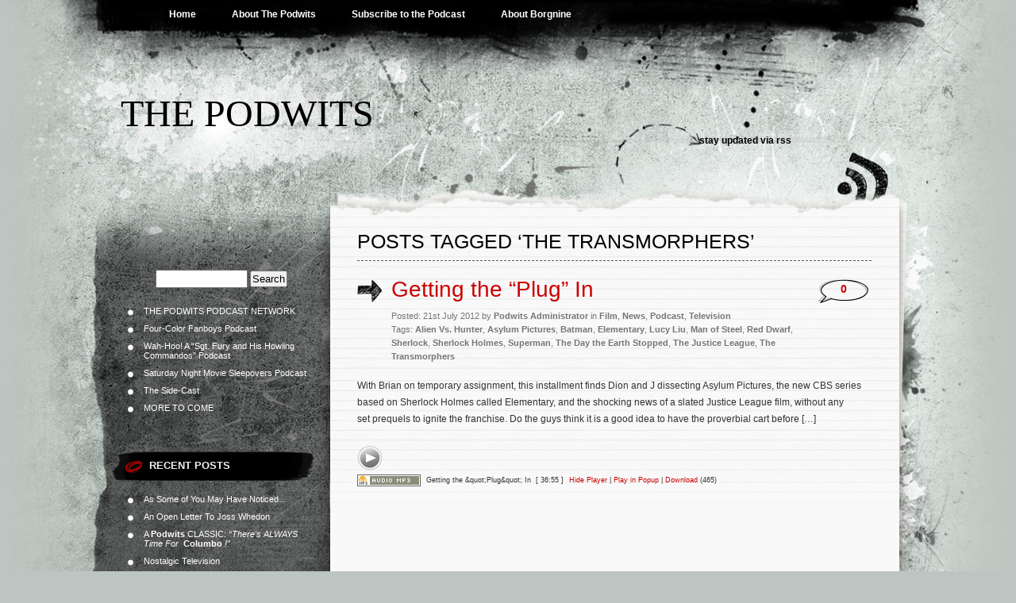

--- FILE ---
content_type: text/html; charset=UTF-8
request_url: http://www.podwits.com/tag/the-transmorphers/
body_size: 13987
content:
<!DOCTYPE html PUBLIC "-//W3C//DTD XHTML 1.0 Transitional//EN" "http://www.w3.org/TR/xhtml1/DTD/xhtml1-transitional.dtd">
<html xmlns="http://www.w3.org/1999/xhtml" lang="en-US">
<head profile="http://gmpg.org/xfn/11">
<meta http-equiv="Content-Type" content="text/html; charset=UTF-8" />

<title>The Transmorphers &laquo;  The Podwits</title>

<link rel="stylesheet" href="http://www.podwits.com/wp-content/themes/greyzed/style.css" type="text/css" media="screen" />
<link rel="alternate" type="application/rss+xml" title="The Podwits RSS Feed" href="http://www.podwits.com/feed/" />    
<link rel="alternate" type="application/atom+xml" title="The Podwits Atom Feed" href="http://www.podwits.com/feed/atom/" />
<link rel="pingback" href="http://www.podwits.com/xmlrpc.php" />
<script type="text/javascript" src="http://www.podwits.com/wp-content/themes/greyzed/includes/validation.js"></script>
<style type="text/css" media="screen"></style>


<meta name='robots' content='max-image-preview:large' />
<link rel='dns-prefetch' href='//p.jwpcdn.com' />
<link rel='dns-prefetch' href='//platform.twitter.com' />
<link rel="alternate" type="application/rss+xml" title="The Podwits &raquo; Feed" href="http://www.podwits.com/feed/" />
<link rel="alternate" type="application/rss+xml" title="The Podwits &raquo; Comments Feed" href="http://www.podwits.com/comments/feed/" />
<link rel="alternate" type="application/rss+xml" title="The Podwits &raquo; The Transmorphers Tag Feed" href="http://www.podwits.com/tag/the-transmorphers/feed/" />
<style id='wp-img-auto-sizes-contain-inline-css' type='text/css'>
img:is([sizes=auto i],[sizes^="auto," i]){contain-intrinsic-size:3000px 1500px}
/*# sourceURL=wp-img-auto-sizes-contain-inline-css */
</style>
<style id='wp-emoji-styles-inline-css' type='text/css'>

	img.wp-smiley, img.emoji {
		display: inline !important;
		border: none !important;
		box-shadow: none !important;
		height: 1em !important;
		width: 1em !important;
		margin: 0 0.07em !important;
		vertical-align: -0.1em !important;
		background: none !important;
		padding: 0 !important;
	}
/*# sourceURL=wp-emoji-styles-inline-css */
</style>
<style id='wp-block-library-inline-css' type='text/css'>
:root{--wp-block-synced-color:#7a00df;--wp-block-synced-color--rgb:122,0,223;--wp-bound-block-color:var(--wp-block-synced-color);--wp-editor-canvas-background:#ddd;--wp-admin-theme-color:#007cba;--wp-admin-theme-color--rgb:0,124,186;--wp-admin-theme-color-darker-10:#006ba1;--wp-admin-theme-color-darker-10--rgb:0,107,160.5;--wp-admin-theme-color-darker-20:#005a87;--wp-admin-theme-color-darker-20--rgb:0,90,135;--wp-admin-border-width-focus:2px}@media (min-resolution:192dpi){:root{--wp-admin-border-width-focus:1.5px}}.wp-element-button{cursor:pointer}:root .has-very-light-gray-background-color{background-color:#eee}:root .has-very-dark-gray-background-color{background-color:#313131}:root .has-very-light-gray-color{color:#eee}:root .has-very-dark-gray-color{color:#313131}:root .has-vivid-green-cyan-to-vivid-cyan-blue-gradient-background{background:linear-gradient(135deg,#00d084,#0693e3)}:root .has-purple-crush-gradient-background{background:linear-gradient(135deg,#34e2e4,#4721fb 50%,#ab1dfe)}:root .has-hazy-dawn-gradient-background{background:linear-gradient(135deg,#faaca8,#dad0ec)}:root .has-subdued-olive-gradient-background{background:linear-gradient(135deg,#fafae1,#67a671)}:root .has-atomic-cream-gradient-background{background:linear-gradient(135deg,#fdd79a,#004a59)}:root .has-nightshade-gradient-background{background:linear-gradient(135deg,#330968,#31cdcf)}:root .has-midnight-gradient-background{background:linear-gradient(135deg,#020381,#2874fc)}:root{--wp--preset--font-size--normal:16px;--wp--preset--font-size--huge:42px}.has-regular-font-size{font-size:1em}.has-larger-font-size{font-size:2.625em}.has-normal-font-size{font-size:var(--wp--preset--font-size--normal)}.has-huge-font-size{font-size:var(--wp--preset--font-size--huge)}.has-text-align-center{text-align:center}.has-text-align-left{text-align:left}.has-text-align-right{text-align:right}.has-fit-text{white-space:nowrap!important}#end-resizable-editor-section{display:none}.aligncenter{clear:both}.items-justified-left{justify-content:flex-start}.items-justified-center{justify-content:center}.items-justified-right{justify-content:flex-end}.items-justified-space-between{justify-content:space-between}.screen-reader-text{border:0;clip-path:inset(50%);height:1px;margin:-1px;overflow:hidden;padding:0;position:absolute;width:1px;word-wrap:normal!important}.screen-reader-text:focus{background-color:#ddd;clip-path:none;color:#444;display:block;font-size:1em;height:auto;left:5px;line-height:normal;padding:15px 23px 14px;text-decoration:none;top:5px;width:auto;z-index:100000}html :where(.has-border-color){border-style:solid}html :where([style*=border-top-color]){border-top-style:solid}html :where([style*=border-right-color]){border-right-style:solid}html :where([style*=border-bottom-color]){border-bottom-style:solid}html :where([style*=border-left-color]){border-left-style:solid}html :where([style*=border-width]){border-style:solid}html :where([style*=border-top-width]){border-top-style:solid}html :where([style*=border-right-width]){border-right-style:solid}html :where([style*=border-bottom-width]){border-bottom-style:solid}html :where([style*=border-left-width]){border-left-style:solid}html :where(img[class*=wp-image-]){height:auto;max-width:100%}:where(figure){margin:0 0 1em}html :where(.is-position-sticky){--wp-admin--admin-bar--position-offset:var(--wp-admin--admin-bar--height,0px)}@media screen and (max-width:600px){html :where(.is-position-sticky){--wp-admin--admin-bar--position-offset:0px}}

/*# sourceURL=wp-block-library-inline-css */
</style><style id='global-styles-inline-css' type='text/css'>
:root{--wp--preset--aspect-ratio--square: 1;--wp--preset--aspect-ratio--4-3: 4/3;--wp--preset--aspect-ratio--3-4: 3/4;--wp--preset--aspect-ratio--3-2: 3/2;--wp--preset--aspect-ratio--2-3: 2/3;--wp--preset--aspect-ratio--16-9: 16/9;--wp--preset--aspect-ratio--9-16: 9/16;--wp--preset--color--black: #000000;--wp--preset--color--cyan-bluish-gray: #abb8c3;--wp--preset--color--white: #ffffff;--wp--preset--color--pale-pink: #f78da7;--wp--preset--color--vivid-red: #cf2e2e;--wp--preset--color--luminous-vivid-orange: #ff6900;--wp--preset--color--luminous-vivid-amber: #fcb900;--wp--preset--color--light-green-cyan: #7bdcb5;--wp--preset--color--vivid-green-cyan: #00d084;--wp--preset--color--pale-cyan-blue: #8ed1fc;--wp--preset--color--vivid-cyan-blue: #0693e3;--wp--preset--color--vivid-purple: #9b51e0;--wp--preset--gradient--vivid-cyan-blue-to-vivid-purple: linear-gradient(135deg,rgb(6,147,227) 0%,rgb(155,81,224) 100%);--wp--preset--gradient--light-green-cyan-to-vivid-green-cyan: linear-gradient(135deg,rgb(122,220,180) 0%,rgb(0,208,130) 100%);--wp--preset--gradient--luminous-vivid-amber-to-luminous-vivid-orange: linear-gradient(135deg,rgb(252,185,0) 0%,rgb(255,105,0) 100%);--wp--preset--gradient--luminous-vivid-orange-to-vivid-red: linear-gradient(135deg,rgb(255,105,0) 0%,rgb(207,46,46) 100%);--wp--preset--gradient--very-light-gray-to-cyan-bluish-gray: linear-gradient(135deg,rgb(238,238,238) 0%,rgb(169,184,195) 100%);--wp--preset--gradient--cool-to-warm-spectrum: linear-gradient(135deg,rgb(74,234,220) 0%,rgb(151,120,209) 20%,rgb(207,42,186) 40%,rgb(238,44,130) 60%,rgb(251,105,98) 80%,rgb(254,248,76) 100%);--wp--preset--gradient--blush-light-purple: linear-gradient(135deg,rgb(255,206,236) 0%,rgb(152,150,240) 100%);--wp--preset--gradient--blush-bordeaux: linear-gradient(135deg,rgb(254,205,165) 0%,rgb(254,45,45) 50%,rgb(107,0,62) 100%);--wp--preset--gradient--luminous-dusk: linear-gradient(135deg,rgb(255,203,112) 0%,rgb(199,81,192) 50%,rgb(65,88,208) 100%);--wp--preset--gradient--pale-ocean: linear-gradient(135deg,rgb(255,245,203) 0%,rgb(182,227,212) 50%,rgb(51,167,181) 100%);--wp--preset--gradient--electric-grass: linear-gradient(135deg,rgb(202,248,128) 0%,rgb(113,206,126) 100%);--wp--preset--gradient--midnight: linear-gradient(135deg,rgb(2,3,129) 0%,rgb(40,116,252) 100%);--wp--preset--font-size--small: 13px;--wp--preset--font-size--medium: 20px;--wp--preset--font-size--large: 36px;--wp--preset--font-size--x-large: 42px;--wp--preset--spacing--20: 0.44rem;--wp--preset--spacing--30: 0.67rem;--wp--preset--spacing--40: 1rem;--wp--preset--spacing--50: 1.5rem;--wp--preset--spacing--60: 2.25rem;--wp--preset--spacing--70: 3.38rem;--wp--preset--spacing--80: 5.06rem;--wp--preset--shadow--natural: 6px 6px 9px rgba(0, 0, 0, 0.2);--wp--preset--shadow--deep: 12px 12px 50px rgba(0, 0, 0, 0.4);--wp--preset--shadow--sharp: 6px 6px 0px rgba(0, 0, 0, 0.2);--wp--preset--shadow--outlined: 6px 6px 0px -3px rgb(255, 255, 255), 6px 6px rgb(0, 0, 0);--wp--preset--shadow--crisp: 6px 6px 0px rgb(0, 0, 0);}:where(.is-layout-flex){gap: 0.5em;}:where(.is-layout-grid){gap: 0.5em;}body .is-layout-flex{display: flex;}.is-layout-flex{flex-wrap: wrap;align-items: center;}.is-layout-flex > :is(*, div){margin: 0;}body .is-layout-grid{display: grid;}.is-layout-grid > :is(*, div){margin: 0;}:where(.wp-block-columns.is-layout-flex){gap: 2em;}:where(.wp-block-columns.is-layout-grid){gap: 2em;}:where(.wp-block-post-template.is-layout-flex){gap: 1.25em;}:where(.wp-block-post-template.is-layout-grid){gap: 1.25em;}.has-black-color{color: var(--wp--preset--color--black) !important;}.has-cyan-bluish-gray-color{color: var(--wp--preset--color--cyan-bluish-gray) !important;}.has-white-color{color: var(--wp--preset--color--white) !important;}.has-pale-pink-color{color: var(--wp--preset--color--pale-pink) !important;}.has-vivid-red-color{color: var(--wp--preset--color--vivid-red) !important;}.has-luminous-vivid-orange-color{color: var(--wp--preset--color--luminous-vivid-orange) !important;}.has-luminous-vivid-amber-color{color: var(--wp--preset--color--luminous-vivid-amber) !important;}.has-light-green-cyan-color{color: var(--wp--preset--color--light-green-cyan) !important;}.has-vivid-green-cyan-color{color: var(--wp--preset--color--vivid-green-cyan) !important;}.has-pale-cyan-blue-color{color: var(--wp--preset--color--pale-cyan-blue) !important;}.has-vivid-cyan-blue-color{color: var(--wp--preset--color--vivid-cyan-blue) !important;}.has-vivid-purple-color{color: var(--wp--preset--color--vivid-purple) !important;}.has-black-background-color{background-color: var(--wp--preset--color--black) !important;}.has-cyan-bluish-gray-background-color{background-color: var(--wp--preset--color--cyan-bluish-gray) !important;}.has-white-background-color{background-color: var(--wp--preset--color--white) !important;}.has-pale-pink-background-color{background-color: var(--wp--preset--color--pale-pink) !important;}.has-vivid-red-background-color{background-color: var(--wp--preset--color--vivid-red) !important;}.has-luminous-vivid-orange-background-color{background-color: var(--wp--preset--color--luminous-vivid-orange) !important;}.has-luminous-vivid-amber-background-color{background-color: var(--wp--preset--color--luminous-vivid-amber) !important;}.has-light-green-cyan-background-color{background-color: var(--wp--preset--color--light-green-cyan) !important;}.has-vivid-green-cyan-background-color{background-color: var(--wp--preset--color--vivid-green-cyan) !important;}.has-pale-cyan-blue-background-color{background-color: var(--wp--preset--color--pale-cyan-blue) !important;}.has-vivid-cyan-blue-background-color{background-color: var(--wp--preset--color--vivid-cyan-blue) !important;}.has-vivid-purple-background-color{background-color: var(--wp--preset--color--vivid-purple) !important;}.has-black-border-color{border-color: var(--wp--preset--color--black) !important;}.has-cyan-bluish-gray-border-color{border-color: var(--wp--preset--color--cyan-bluish-gray) !important;}.has-white-border-color{border-color: var(--wp--preset--color--white) !important;}.has-pale-pink-border-color{border-color: var(--wp--preset--color--pale-pink) !important;}.has-vivid-red-border-color{border-color: var(--wp--preset--color--vivid-red) !important;}.has-luminous-vivid-orange-border-color{border-color: var(--wp--preset--color--luminous-vivid-orange) !important;}.has-luminous-vivid-amber-border-color{border-color: var(--wp--preset--color--luminous-vivid-amber) !important;}.has-light-green-cyan-border-color{border-color: var(--wp--preset--color--light-green-cyan) !important;}.has-vivid-green-cyan-border-color{border-color: var(--wp--preset--color--vivid-green-cyan) !important;}.has-pale-cyan-blue-border-color{border-color: var(--wp--preset--color--pale-cyan-blue) !important;}.has-vivid-cyan-blue-border-color{border-color: var(--wp--preset--color--vivid-cyan-blue) !important;}.has-vivid-purple-border-color{border-color: var(--wp--preset--color--vivid-purple) !important;}.has-vivid-cyan-blue-to-vivid-purple-gradient-background{background: var(--wp--preset--gradient--vivid-cyan-blue-to-vivid-purple) !important;}.has-light-green-cyan-to-vivid-green-cyan-gradient-background{background: var(--wp--preset--gradient--light-green-cyan-to-vivid-green-cyan) !important;}.has-luminous-vivid-amber-to-luminous-vivid-orange-gradient-background{background: var(--wp--preset--gradient--luminous-vivid-amber-to-luminous-vivid-orange) !important;}.has-luminous-vivid-orange-to-vivid-red-gradient-background{background: var(--wp--preset--gradient--luminous-vivid-orange-to-vivid-red) !important;}.has-very-light-gray-to-cyan-bluish-gray-gradient-background{background: var(--wp--preset--gradient--very-light-gray-to-cyan-bluish-gray) !important;}.has-cool-to-warm-spectrum-gradient-background{background: var(--wp--preset--gradient--cool-to-warm-spectrum) !important;}.has-blush-light-purple-gradient-background{background: var(--wp--preset--gradient--blush-light-purple) !important;}.has-blush-bordeaux-gradient-background{background: var(--wp--preset--gradient--blush-bordeaux) !important;}.has-luminous-dusk-gradient-background{background: var(--wp--preset--gradient--luminous-dusk) !important;}.has-pale-ocean-gradient-background{background: var(--wp--preset--gradient--pale-ocean) !important;}.has-electric-grass-gradient-background{background: var(--wp--preset--gradient--electric-grass) !important;}.has-midnight-gradient-background{background: var(--wp--preset--gradient--midnight) !important;}.has-small-font-size{font-size: var(--wp--preset--font-size--small) !important;}.has-medium-font-size{font-size: var(--wp--preset--font-size--medium) !important;}.has-large-font-size{font-size: var(--wp--preset--font-size--large) !important;}.has-x-large-font-size{font-size: var(--wp--preset--font-size--x-large) !important;}
/*# sourceURL=global-styles-inline-css */
</style>

<style id='classic-theme-styles-inline-css' type='text/css'>
/*! This file is auto-generated */
.wp-block-button__link{color:#fff;background-color:#32373c;border-radius:9999px;box-shadow:none;text-decoration:none;padding:calc(.667em + 2px) calc(1.333em + 2px);font-size:1.125em}.wp-block-file__button{background:#32373c;color:#fff;text-decoration:none}
/*# sourceURL=/wp-includes/css/classic-themes.min.css */
</style>
<link rel='stylesheet' id='mediaelementjs-styles-css' href='http://www.podwits.com/wp-content/plugins/media-element-html5-video-and-audio-player/mediaelement/v4/mediaelementplayer.min.css?ver=6.9' type='text/css' media='all' />
<link rel='stylesheet' id='mediaelementjs-styles-legacy-css' href='http://www.podwits.com/wp-content/plugins/media-element-html5-video-and-audio-player/mediaelement/v4/mediaelementplayer-legacy.min.css?ver=6.9' type='text/css' media='all' />
<link rel='stylesheet' id='podpress_frontend_styles-css' href='http://www.podwits.com/wp-content/plugins/podpress/style/podpress.css?ver=6.9' type='text/css' media='all' />
<script type="text/javascript" src="https://apis.google.com/js/plusone.js"></script><script type="text/javascript">
//<![CDATA[
var podpressL10 = {
	openblogagain : 'back to:',
	theblog : 'the blog',
	close : 'close',
	playbutton : 'Play &gt;'
}
//]]>
</script>
<script type="text/javascript" src="http://www.podwits.com/wp-content/plugins/podpress/players/1pixelout/1pixelout_audio-player.js"></script>
<script type="text/javascript">//<![CDATA[
	var podPressPlayerFile = "1pixelout_player.swf";
	var podPressPopupPlayerOpt = new Object();
	podPressPopupPlayerOpt["bg"] = "E5E5E5";
	podPressPopupPlayerOpt["text"] = "333333";
	podPressPopupPlayerOpt["leftbg"] = "CCCCCC";
	podPressPopupPlayerOpt["lefticon"] = "333333";
	podPressPopupPlayerOpt["volslider"] = "666666";
	podPressPopupPlayerOpt["voltrack"] = "FFFFFF";
	podPressPopupPlayerOpt["rightbg"] = "B4B4B4";
	podPressPopupPlayerOpt["rightbghover"] = "999999";
	podPressPopupPlayerOpt["righticon"] = "333333";
	podPressPopupPlayerOpt["righticonhover"] = "FFFFFF";
	podPressPopupPlayerOpt["loader"] = "009900";
	podPressPopupPlayerOpt["track"] = "FFFFFF";
	podPressPopupPlayerOpt["border"] = "CCCCCC";
	podPressPopupPlayerOpt["tracker"] = "DDDDDD";
	podPressPopupPlayerOpt["skip"] = "666666";
	podPressPopupPlayerOpt["slider"] = "666666";
	podPressPopupPlayerOpt["initialvolume"] = "70";
	podPressPopupPlayerOpt["buffer"] = "5";
	podPressPopupPlayerOpt["checkpolicy"] = "no";
	podPressPopupPlayerOpt["animation"] = "yes";
	podPressPopupPlayerOpt["remaining"] = "no";
	podpressAudioPlayer.setup("http://www.podwits.com/wp-content/plugins/podpress/players/1pixelout/" + podPressPlayerFile, {bg:"E5E5E5", text:"333333", leftbg:"CCCCCC", lefticon:"333333", volslider:"666666", voltrack:"FFFFFF", rightbg:"B4B4B4", rightbghover:"999999", righticon:"333333", righticonhover:"FFFFFF", loader:"009900", track:"FFFFFF", border:"CCCCCC", tracker:"DDDDDD", skip:"666666", slider:"666666", initialvolume:"70", buffer:"5", checkpolicy:"no", animation:"yes", remaining:"no",  pagebg:"FFFFFF", transparentpagebg:"yes", encode: "no"} );
//]]></script>
<script type="text/javascript">//<![CDATA[
var podPressBlogURL = "http://www.podwits.com/";
var podPressBackendURL = "http://www.podwits.com/wp-content/plugins/podpress/";
var podPressDefaultPreviewImage = "http://www.podwits.com/wp-content/plugins/podpress/images/vpreview_center.png";
var podPressMP3PlayerWrapper = false;
var podPress_cortado_signed = false;
var podPressOverwriteTitleandArtist = false;
var podPressHTML5 = true;
var podPressHTML5sec = "48bc725ba9";
var podPressHTML5_showplayersdirectly = false;
var podPressText_PlayNow = "Play Now";
var podPressText_HidePlayer = "Hide Player";
//]]></script>
<script type="text/javascript" src="http://p.jwpcdn.com/6/8/jwplayer.js?ver=6.9" id="jwplayer-js"></script>
<script type="text/javascript" src="http://platform.twitter.com/anywhere.js?id=D8pR3MIUcUh3Y3jebFqesA&amp;v=1" id="twitter-anywhere-js"></script>
<script type="text/javascript" src="http://www.podwits.com/wp-content/plugins/media-element-html5-video-and-audio-player/mediaelement/v4/mediaelement-and-player.min.js?ver=4.2.8" id="mediaelementjs-scripts-js"></script>
<script type="text/javascript" src="http://www.podwits.com/wp-content/plugins/podpress/js/podpress.js?ver=6.9" id="podpress_frontend_script-js"></script>
<script type="text/javascript" src="http://www.podwits.com/wp-includes/js/jquery/jquery.min.js?ver=3.7.1" id="jquery-core-js"></script>
<script type="text/javascript" src="http://www.podwits.com/wp-includes/js/jquery/jquery-migrate.min.js?ver=3.4.1" id="jquery-migrate-js"></script>
<link rel="https://api.w.org/" href="http://www.podwits.com/wp-json/" /><link rel="alternate" title="JSON" type="application/json" href="http://www.podwits.com/wp-json/wp/v2/tags/1021" /><link rel="EditURI" type="application/rsd+xml" title="RSD" href="http://www.podwits.com/xmlrpc.php?rsd" />
<meta name="generator" content="WordPress 6.9" />
<script type="text/javascript">jwplayer.defaults = { "ph": 2 };</script>
            <script type="text/javascript">
            if (typeof(jwp6AddLoadEvent) == 'undefined') {
                function jwp6AddLoadEvent(func) {
                    var oldonload = window.onload;
                    if (typeof window.onload != 'function') {
                        window.onload = func;
                    } else {
                        window.onload = function() {
                            if (oldonload) {
                                oldonload();
                            }
                            func();
                        }
                    }
                }
            }
            </script>

            

<!-- Jetpack Open Graph Tags -->
<meta property="og:type" content="website" />
<meta property="og:title" content="The Transmorphers &#8211; The Podwits" />
<meta property="og:url" content="http://www.podwits.com/tag/the-transmorphers/" />
<meta property="og:site_name" content="The Podwits" />
<meta property="og:image" content="https://s0.wp.com/i/blank.jpg" />
<meta property="og:image:width" content="200" />
<meta property="og:image:height" content="200" />
<meta property="og:image:alt" content="" />
<meta property="og:locale" content="en_US" />
<meta name="twitter:site" content="@podwits" />

<!-- End Jetpack Open Graph Tags -->
</head>
<body class="archive tag tag-the-transmorphers tag-1021 wp-theme-greyzed">
<div id="page">
	<div id="nav">
    	<ul>
			<li><a  href="http://www.podwits.com/">Home</a></li>
  		</ul>
  		
  		<ul>
		<li class="page_item page-item-2"><a href="http://www.podwits.com/about-us/">About The Podwits</a></li>
<li class="page_item page-item-562"><a href="http://www.podwits.com/subscribe-to-the-podcast-2/">Subscribe to the Podcast</a></li>
<li class="page_item page-item-789"><a href="http://www.podwits.com/about-borgnine/">About Borgnine</a></li>
  		</ul>
	</div>

<div id="header" role="banner">
		<h1><a href="http://www.podwits.com/">The Podwits</a></h1>
		<div class="description"></div>
	<div class="rss">stay updated via <a href="http://www.podwits.com/feed/rss/" title="RSS">rss</a> </div>
</div>
<hr />

<div id="container">	
	<div id="sidebar" role="complementary">
		
		<!-- begin widgetized sidebar 1 -->	
		<ul>
			<li id="search-4" class="widget widget_search"><form role="search" method="get" id="searchform" class="searchform" action="http://www.podwits.com/">
				<div>
					<label class="screen-reader-text" for="s">Search for:</label>
					<input type="text" value="" name="s" id="s" />
					<input type="submit" id="searchsubmit" value="Search" />
				</div>
			</form></li><li id="nav_menu-4" class="widget widget_nav_menu"><div class="menu-the-podwits-podcast-network-container"><ul id="menu-the-podwits-podcast-network" class="menu"><li id="menu-item-6257" class="menu-item menu-item-type-custom menu-item-object-custom menu-item-home menu-item-6257"><a href="http://www.podwits.com">THE PODWITS PODCAST NETWORK</a></li>
<li id="menu-item-6255" class="menu-item menu-item-type-custom menu-item-object-custom menu-item-6255"><a href="http://fourcolor.podwits.com">Four-Color Fanboys Podcast</a></li>
<li id="menu-item-6278" class="menu-item menu-item-type-custom menu-item-object-custom menu-item-6278"><a href="http://furycast.podwits.com/">Wah-Hoo! A &#8220;Sgt. Fury and His Howling Commandos&#8221; Podcast</a></li>
<li id="menu-item-6279" class="menu-item menu-item-type-custom menu-item-object-custom menu-item-6279"><a href="http://saturdaysleepovers.podwits.com/">Saturday Night Movie Sleepovers Podcast</a></li>
<li id="menu-item-6251" class="menu-item menu-item-type-custom menu-item-object-custom menu-item-6251"><a href="http://www.podwits.com/category/podcast/side-casts/">The Side-Cast</a></li>
<li id="menu-item-6256" class="menu-item menu-item-type-custom menu-item-object-custom menu-item-home menu-item-6256"><a href="http://www.podwits.com">MORE TO COME</a></li>
</ul></div></li><li id="facebooklikebox-5" class="widget widget_FacebookLikeBox"><script src="http://connect.facebook.net/en_US/all.js#xfbml=1"></script><fb:like layout="standard" show_faces="yes" width="225" action="like" font="arial" colorscheme="light"></fb:like></li>
		<li id="recent-posts-3" class="widget widget_recent_entries">
		<h2 class="widgettitle">Recent Posts</h2>
		<ul>
											<li>
					<a href="http://www.podwits.com/2015/07/01/as-some-of-you-may-have-noticed/">As Some of You May Have Noticed&#8230;</a>
									</li>
											<li>
					<a href="http://www.podwits.com/2015/05/09/an-open-letter-to-joss-whedon/">An Open Letter To Joss Whedon</a>
									</li>
											<li>
					<a href="http://www.podwits.com/2015/05/02/a-podwit-classic-theres-always-time-for-columbo/">A <b>Podwits</b> CLASSIC: <i>&#8220;There&#8217;s ALWAYS Time For&nbsp;</i> <b>Columbo</b><i>&nbsp;!&#8221;</i></a>
									</li>
											<li>
					<a href="http://www.podwits.com/2015/04/25/nostalgic-television/">Nostalgic Television</a>
									</li>
											<li>
					<a href="http://www.podwits.com/2015/04/18/whats-with-these-podwits/">What&#8217;s With These Podwits?</a>
									</li>
					</ul>

		</li><li id="linkcat-2" class="widget widget_links"><h2 class="widgettitle">Blogroll</h2>
	<ul class='xoxo blogroll'>
<li><a href="http://www.aintitcool.com">Ain&#039;t It Cool News</a></li>
<li><a href="http://www.geekologie.com">Geekologie</a></li>
<li><a href="https://archive.org/index.php">Internet Archive Digital Library</a></li>
<li><a href="http://www.io9.com">io9</a></li>
<li><a href="http://mutantenemy.blogspot.com">Jossolalia</a></li>
<li><a href="http://www.kumakreations.com" title="Home of THE Multimedia Savant, Naquan Baity" target="_blank">Kuma Kreations Entertainment</a></li>
<li><a href="http://myworld.phoenixash.com">My World with J. Marcus</a></li>
<li><a href="http://www.paulpix.net" target="_blank">PaulPix.net</a></li>
<li><a href="http://www.phoenixash.com">PhoenixAsh Productions</a></li>
<li><a href="http://www.smodcast.com">Smodcast Internet Radio</a></li>
<li><a href="http://www.watchingthedoctor.com/">The 26(00)-Year Diary</a></li>
<li><a href="http://www.nerdist.com">The Nerdist</a></li>

	</ul>
</li>
<li id="categories-3" class="widget widget_categories"><h2 class="widgettitle">Categories</h2>
			<ul>
					<li class="cat-item cat-item-1003"><a href="http://www.podwits.com/category/a-case-of-the-munchies/">A Case of the Munchies</a>
</li>
	<li class="cat-item cat-item-105"><a href="http://www.podwits.com/category/anime/">Anime</a>
</li>
	<li class="cat-item cat-item-428"><a href="http://www.podwits.com/category/art/">Art</a>
</li>
	<li class="cat-item cat-item-448"><a href="http://www.podwits.com/category/audio-review/">Audio Review</a>
</li>
	<li class="cat-item cat-item-1748"><a href="http://www.podwits.com/category/beer/">Beer</a>
</li>
	<li class="cat-item cat-item-2196"><a href="http://www.podwits.com/category/podcast/best-of/">Best of</a>
</li>
	<li class="cat-item cat-item-204"><a href="http://www.podwits.com/category/books/">Books</a>
</li>
	<li class="cat-item cat-item-936"><a href="http://www.podwits.com/category/cartoons/">Cartoons</a>
</li>
	<li class="cat-item cat-item-120"><a href="http://www.podwits.com/category/celebrities/">Celebrities</a>
</li>
	<li class="cat-item cat-item-293"><a href="http://www.podwits.com/category/christmas/">Christmas</a>
</li>
	<li class="cat-item cat-item-138"><a href="http://www.podwits.com/category/comic-books/">Comic Books</a>
</li>
	<li class="cat-item cat-item-295"><a href="http://www.podwits.com/category/cyber-mailbag/">Cyber Mailbag</a>
</li>
	<li class="cat-item cat-item-119"><a href="http://www.podwits.com/category/doctor-who/">Doctor Who</a>
</li>
	<li class="cat-item cat-item-437"><a href="http://www.podwits.com/category/electronics/">Electronics</a>
</li>
	<li class="cat-item cat-item-283"><a href="http://www.podwits.com/category/ernest-borgnine/">Ernest Borgnine</a>
</li>
	<li class="cat-item cat-item-1035"><a href="http://www.podwits.com/category/escape-velocity/">Escape Velocity</a>
</li>
	<li class="cat-item cat-item-66"><a href="http://www.podwits.com/category/film/">Film</a>
</li>
	<li class="cat-item cat-item-3"><a href="http://www.podwits.com/category/film-review/">Film Review</a>
</li>
	<li class="cat-item cat-item-121"><a href="http://www.podwits.com/category/food/">Food</a>
</li>
	<li class="cat-item cat-item-491"><a href="http://www.podwits.com/category/game-review/">Game Review</a>
</li>
	<li class="cat-item cat-item-490"><a href="http://www.podwits.com/category/games/">Games</a>
</li>
	<li class="cat-item cat-item-104"><a href="http://www.podwits.com/category/history/">History</a>
</li>
	<li class="cat-item cat-item-50"><a href="http://www.podwits.com/category/housekeeping/">Housekeeping</a>
</li>
	<li class="cat-item cat-item-161"><a href="http://www.podwits.com/category/literature/">Literature</a>
</li>
	<li class="cat-item cat-item-151"><a href="http://www.podwits.com/category/music-2/">Music</a>
</li>
	<li class="cat-item cat-item-14"><a href="http://www.podwits.com/category/music-review/">Music Review</a>
</li>
	<li class="cat-item cat-item-57"><a href="http://www.podwits.com/category/news/">News</a>
</li>
	<li class="cat-item cat-item-1567"><a href="http://www.podwits.com/category/notes-chords/">Notes &amp; Chords</a>
</li>
	<li class="cat-item cat-item-162"><a href="http://www.podwits.com/category/obituaries/">Obituaries</a>
</li>
	<li class="cat-item cat-item-3797"><a href="http://www.podwits.com/category/open-letter/">Open Letter</a>
</li>
	<li class="cat-item cat-item-118"><a href="http://www.podwits.com/category/podcast/">Podcast</a>
</li>
	<li class="cat-item cat-item-420"><a href="http://www.podwits.com/category/podwit-profile/">Podwit Profile</a>
</li>
	<li class="cat-item cat-item-591"><a href="http://www.podwits.com/category/podwits-exclusive/">Podwits Exclusive</a>
</li>
	<li class="cat-item cat-item-1224"><a href="http://www.podwits.com/category/recap/">Recap</a>
</li>
	<li class="cat-item cat-item-160"><a href="http://www.podwits.com/category/science-fiction/">Science Fiction</a>
</li>
	<li class="cat-item cat-item-122"><a href="http://www.podwits.com/category/sex/">Sex</a>
</li>
	<li class="cat-item cat-item-1868"><a href="http://www.podwits.com/category/podcast/side-casts/">Side-Casts</a>
</li>
	<li class="cat-item cat-item-51"><a href="http://www.podwits.com/category/software-review/">Software Review</a>
</li>
	<li class="cat-item cat-item-201"><a href="http://www.podwits.com/category/technology/">Technology</a>
</li>
	<li class="cat-item cat-item-73"><a href="http://www.podwits.com/category/television/">Television</a>
</li>
	<li class="cat-item cat-item-971"><a href="http://www.podwits.com/category/the-comic-spinner/">The Comic Spinner</a>
</li>
	<li class="cat-item cat-item-235"><a href="http://www.podwits.com/category/the-muppets/">The Muppets</a>
</li>
	<li class="cat-item cat-item-165"><a href="http://www.podwits.com/category/toy-review/">Toy Review</a>
</li>
	<li class="cat-item cat-item-155"><a href="http://www.podwits.com/category/toys/">Toys</a>
</li>
	<li class="cat-item cat-item-1"><a href="http://www.podwits.com/category/uncategorized/">Uncategorized</a>
</li>
	<li class="cat-item cat-item-187"><a href="http://www.podwits.com/category/up-on-the-soap-box/">Up on The Soap Box</a>
</li>
	<li class="cat-item cat-item-3742"><a href="http://www.podwits.com/category/video/">Video</a>
</li>
	<li class="cat-item cat-item-1755"><a href="http://www.podwits.com/category/doctor-who/watching-the-doctor/">Watching the Doctor</a>
</li>
			</ul>

			</li><li id="archives-3" class="widget widget_archive"><h2 class="widgettitle">Archives</h2>
			<ul>
					<li><a href='http://www.podwits.com/2015/07/'>July 2015</a></li>
	<li><a href='http://www.podwits.com/2015/05/'>May 2015</a></li>
	<li><a href='http://www.podwits.com/2015/04/'>April 2015</a></li>
	<li><a href='http://www.podwits.com/2015/03/'>March 2015</a></li>
	<li><a href='http://www.podwits.com/2015/02/'>February 2015</a></li>
	<li><a href='http://www.podwits.com/2015/01/'>January 2015</a></li>
	<li><a href='http://www.podwits.com/2014/12/'>December 2014</a></li>
	<li><a href='http://www.podwits.com/2014/11/'>November 2014</a></li>
	<li><a href='http://www.podwits.com/2014/10/'>October 2014</a></li>
	<li><a href='http://www.podwits.com/2014/09/'>September 2014</a></li>
	<li><a href='http://www.podwits.com/2014/08/'>August 2014</a></li>
	<li><a href='http://www.podwits.com/2014/07/'>July 2014</a></li>
	<li><a href='http://www.podwits.com/2014/06/'>June 2014</a></li>
	<li><a href='http://www.podwits.com/2014/05/'>May 2014</a></li>
	<li><a href='http://www.podwits.com/2014/04/'>April 2014</a></li>
	<li><a href='http://www.podwits.com/2014/03/'>March 2014</a></li>
	<li><a href='http://www.podwits.com/2014/02/'>February 2014</a></li>
	<li><a href='http://www.podwits.com/2014/01/'>January 2014</a></li>
	<li><a href='http://www.podwits.com/2013/12/'>December 2013</a></li>
	<li><a href='http://www.podwits.com/2013/11/'>November 2013</a></li>
	<li><a href='http://www.podwits.com/2013/10/'>October 2013</a></li>
	<li><a href='http://www.podwits.com/2013/09/'>September 2013</a></li>
	<li><a href='http://www.podwits.com/2013/08/'>August 2013</a></li>
	<li><a href='http://www.podwits.com/2013/07/'>July 2013</a></li>
	<li><a href='http://www.podwits.com/2013/06/'>June 2013</a></li>
	<li><a href='http://www.podwits.com/2013/05/'>May 2013</a></li>
	<li><a href='http://www.podwits.com/2013/04/'>April 2013</a></li>
	<li><a href='http://www.podwits.com/2013/03/'>March 2013</a></li>
	<li><a href='http://www.podwits.com/2013/02/'>February 2013</a></li>
	<li><a href='http://www.podwits.com/2013/01/'>January 2013</a></li>
	<li><a href='http://www.podwits.com/2012/12/'>December 2012</a></li>
	<li><a href='http://www.podwits.com/2012/11/'>November 2012</a></li>
	<li><a href='http://www.podwits.com/2012/10/'>October 2012</a></li>
	<li><a href='http://www.podwits.com/2012/09/'>September 2012</a></li>
	<li><a href='http://www.podwits.com/2012/08/'>August 2012</a></li>
	<li><a href='http://www.podwits.com/2012/07/'>July 2012</a></li>
	<li><a href='http://www.podwits.com/2012/06/'>June 2012</a></li>
	<li><a href='http://www.podwits.com/2012/05/'>May 2012</a></li>
	<li><a href='http://www.podwits.com/2012/04/'>April 2012</a></li>
	<li><a href='http://www.podwits.com/2012/03/'>March 2012</a></li>
	<li><a href='http://www.podwits.com/2012/02/'>February 2012</a></li>
	<li><a href='http://www.podwits.com/2012/01/'>January 2012</a></li>
	<li><a href='http://www.podwits.com/2011/12/'>December 2011</a></li>
	<li><a href='http://www.podwits.com/2011/11/'>November 2011</a></li>
	<li><a href='http://www.podwits.com/2011/10/'>October 2011</a></li>
			</ul>

			</li><li id="tag_cloud-3" class="widget widget_tag_cloud"><h2 class="widgettitle">Tags</h2><div class="tagcloud"><a href="http://www.podwits.com/tag/adam-west/" class="tag-cloud-link tag-link-722 tag-link-position-1" style="font-size: 9.2727272727273pt;" aria-label="Adam West (12 items)">Adam West</a>
<a href="http://www.podwits.com/tag/arnold-schwarzenegger/" class="tag-cloud-link tag-link-177 tag-link-position-2" style="font-size: 8.7272727272727pt;" aria-label="Arnold Schwarzenegger (11 items)">Arnold Schwarzenegger</a>
<a href="http://www.podwits.com/tag/batman/" class="tag-cloud-link tag-link-78 tag-link-position-3" style="font-size: 18.727272727273pt;" aria-label="Batman (42 items)">Batman</a>
<a href="http://www.podwits.com/tag/captain-america/" class="tag-cloud-link tag-link-142 tag-link-position-4" style="font-size: 8.7272727272727pt;" aria-label="Captain America (11 items)">Captain America</a>
<a href="http://www.podwits.com/tag/christmas/" class="tag-cloud-link tag-link-3823 tag-link-position-5" style="font-size: 8.7272727272727pt;" aria-label="Christmas (11 items)">Christmas</a>
<a href="http://www.podwits.com/tag/christopher-nolan/" class="tag-cloud-link tag-link-717 tag-link-position-6" style="font-size: 8.7272727272727pt;" aria-label="Christopher Nolan (11 items)">Christopher Nolan</a>
<a href="http://www.podwits.com/tag/dawn-of-the-dead/" class="tag-cloud-link tag-link-1709 tag-link-position-7" style="font-size: 8.7272727272727pt;" aria-label="Dawn of the Dead (11 items)">Dawn of the Dead</a>
<a href="http://www.podwits.com/tag/dc-comics/" class="tag-cloud-link tag-link-60 tag-link-position-8" style="font-size: 16pt;" aria-label="DC Comics (29 items)">DC Comics</a>
<a href="http://www.podwits.com/tag/disney/" class="tag-cloud-link tag-link-111 tag-link-position-9" style="font-size: 11.454545454545pt;" aria-label="Disney (16 items)">Disney</a>
<a href="http://www.podwits.com/tag/doctor-who/" class="tag-cloud-link tag-link-3812 tag-link-position-10" style="font-size: 18.181818181818pt;" aria-label="Doctor Who (39 items)">Doctor Who</a>
<a href="http://www.podwits.com/tag/ernest-borgnine/" class="tag-cloud-link tag-link-3822 tag-link-position-11" style="font-size: 20.363636363636pt;" aria-label="Ernest Borgnine (51 items)">Ernest Borgnine</a>
<a href="http://www.podwits.com/tag/film/" class="tag-cloud-link tag-link-3807 tag-link-position-12" style="font-size: 8.7272727272727pt;" aria-label="Film (11 items)">Film</a>
<a href="http://www.podwits.com/tag/g-i-joe/" class="tag-cloud-link tag-link-284 tag-link-position-13" style="font-size: 10pt;" aria-label="G.I.Joe (13 items)">G.I.Joe</a>
<a href="http://www.podwits.com/tag/george-lucas/" class="tag-cloud-link tag-link-266 tag-link-position-14" style="font-size: 10.545454545455pt;" aria-label="George Lucas (14 items)">George Lucas</a>
<a href="http://www.podwits.com/tag/indiana-jones/" class="tag-cloud-link tag-link-340 tag-link-position-15" style="font-size: 8pt;" aria-label="Indiana Jones (10 items)">Indiana Jones</a>
<a href="http://www.podwits.com/tag/iron-man/" class="tag-cloud-link tag-link-144 tag-link-position-16" style="font-size: 10pt;" aria-label="Iron Man (13 items)">Iron Man</a>
<a href="http://www.podwits.com/tag/james-bond/" class="tag-cloud-link tag-link-62 tag-link-position-17" style="font-size: 13.090909090909pt;" aria-label="James Bond (20 items)">James Bond</a>
<a href="http://www.podwits.com/tag/john-carpenter/" class="tag-cloud-link tag-link-262 tag-link-position-18" style="font-size: 10.545454545455pt;" aria-label="John Carpenter (14 items)">John Carpenter</a>
<a href="http://www.podwits.com/tag/joss-whedon/" class="tag-cloud-link tag-link-139 tag-link-position-19" style="font-size: 13.454545454545pt;" aria-label="Joss Whedon (21 items)">Joss Whedon</a>
<a href="http://www.podwits.com/tag/leonard-nimoy/" class="tag-cloud-link tag-link-405 tag-link-position-20" style="font-size: 10pt;" aria-label="Leonard Nimoy (13 items)">Leonard Nimoy</a>
<a href="http://www.podwits.com/tag/marvel/" class="tag-cloud-link tag-link-147 tag-link-position-21" style="font-size: 8.7272727272727pt;" aria-label="Marvel (11 items)">Marvel</a>
<a href="http://www.podwits.com/tag/marvel-comics/" class="tag-cloud-link tag-link-61 tag-link-position-22" style="font-size: 15.636363636364pt;" aria-label="Marvel Comics (28 items)">Marvel Comics</a>
<a href="http://www.podwits.com/tag/matt-smith/" class="tag-cloud-link tag-link-422 tag-link-position-23" style="font-size: 9.2727272727273pt;" aria-label="Matt Smith (12 items)">Matt Smith</a>
<a href="http://www.podwits.com/tag/michael-keaton/" class="tag-cloud-link tag-link-383 tag-link-position-24" style="font-size: 8pt;" aria-label="Michael Keaton (10 items)">Michael Keaton</a>
<a href="http://www.podwits.com/tag/netflix/" class="tag-cloud-link tag-link-8 tag-link-position-25" style="font-size: 10pt;" aria-label="Netflix (13 items)">Netflix</a>
<a href="http://www.podwits.com/tag/randy-jurgensen/" class="tag-cloud-link tag-link-515 tag-link-position-26" style="font-size: 10pt;" aria-label="Randy Jurgensen (13 items)">Randy Jurgensen</a>
<a href="http://www.podwits.com/tag/robocop/" class="tag-cloud-link tag-link-338 tag-link-position-27" style="font-size: 8.7272727272727pt;" aria-label="Robocop (11 items)">Robocop</a>
<a href="http://www.podwits.com/tag/sherlock-holmes/" class="tag-cloud-link tag-link-457 tag-link-position-28" style="font-size: 8.7272727272727pt;" aria-label="Sherlock Holmes (11 items)">Sherlock Holmes</a>
<a href="http://www.podwits.com/tag/side-cast/" class="tag-cloud-link tag-link-3700 tag-link-position-29" style="font-size: 14.181818181818pt;" aria-label="Side-Cast (23 items)">Side-Cast</a>
<a href="http://www.podwits.com/tag/sidecast/" class="tag-cloud-link tag-link-2930 tag-link-position-30" style="font-size: 14.545454545455pt;" aria-label="Sidecast (24 items)">Sidecast</a>
<a href="http://www.podwits.com/tag/spider-man/" class="tag-cloud-link tag-link-146 tag-link-position-31" style="font-size: 15.090909090909pt;" aria-label="Spider-Man (26 items)">Spider-Man</a>
<a href="http://www.podwits.com/tag/star-trek/" class="tag-cloud-link tag-link-6 tag-link-position-32" style="font-size: 21.272727272727pt;" aria-label="Star Trek (58 items)">Star Trek</a>
<a href="http://www.podwits.com/tag/star-wars/" class="tag-cloud-link tag-link-123 tag-link-position-33" style="font-size: 16.545454545455pt;" aria-label="Star Wars (31 items)">Star Wars</a>
<a href="http://www.podwits.com/tag/steven-moffat/" class="tag-cloud-link tag-link-421 tag-link-position-34" style="font-size: 8.7272727272727pt;" aria-label="Steven Moffat (11 items)">Steven Moffat</a>
<a href="http://www.podwits.com/tag/superman/" class="tag-cloud-link tag-link-58 tag-link-position-35" style="font-size: 22pt;" aria-label="Superman (63 items)">Superman</a>
<a href="http://www.podwits.com/tag/the-avengers/" class="tag-cloud-link tag-link-141 tag-link-position-36" style="font-size: 13.818181818182pt;" aria-label="The Avengers (22 items)">The Avengers</a>
<a href="http://www.podwits.com/tag/the-doors/" class="tag-cloud-link tag-link-15 tag-link-position-37" style="font-size: 10.545454545455pt;" aria-label="The Doors (14 items)">The Doors</a>
<a href="http://www.podwits.com/tag/the-incredible-hulk/" class="tag-cloud-link tag-link-145 tag-link-position-38" style="font-size: 8pt;" aria-label="The Incredible Hulk (10 items)">The Incredible Hulk</a>
<a href="http://www.podwits.com/tag/the-thing/" class="tag-cloud-link tag-link-260 tag-link-position-39" style="font-size: 9.2727272727273pt;" aria-label="The Thing (12 items)">The Thing</a>
<a href="http://www.podwits.com/tag/thor/" class="tag-cloud-link tag-link-143 tag-link-position-40" style="font-size: 8.7272727272727pt;" aria-label="Thor (11 items)">Thor</a>
<a href="http://www.podwits.com/tag/tim-burton/" class="tag-cloud-link tag-link-714 tag-link-position-41" style="font-size: 10.545454545455pt;" aria-label="Tim Burton (14 items)">Tim Burton</a>
<a href="http://www.podwits.com/tag/tom-savini/" class="tag-cloud-link tag-link-71 tag-link-position-42" style="font-size: 8pt;" aria-label="Tom Savini (10 items)">Tom Savini</a>
<a href="http://www.podwits.com/tag/vincent-price/" class="tag-cloud-link tag-link-425 tag-link-position-43" style="font-size: 10pt;" aria-label="Vincent Price (13 items)">Vincent Price</a>
<a href="http://www.podwits.com/tag/warner-bros/" class="tag-cloud-link tag-link-172 tag-link-position-44" style="font-size: 8pt;" aria-label="Warner Bros. (10 items)">Warner Bros.</a>
<a href="http://www.podwits.com/tag/william-shatner/" class="tag-cloud-link tag-link-7 tag-link-position-45" style="font-size: 10pt;" aria-label="William Shatner (13 items)">William Shatner</a></div>
</li>		</ul>
		<!-- end widgetized sidebar 1 -->	
		
		<!-- begin search -->
		<div class="search-box">
			<form method="get" action="http://www.podwits.com/">
			<input type="text" size="15" class="search-field" name="s" id="s" value="search this site" onfocus="if(this.value == 'search this site') {this.value = '';}" onblur="if (this.value == '') {this.value = 'search this site';}"/><input type="submit"  value="" class="search-go" />
			</form>
		</div>
		<!-- end search -->
		
		<!-- begin widgetized sidebar 2 -->
		<ul>
					</ul>
		
		<ul>
			
			<li><h2>Popular Tags</h2>
				<ul>
				<a href="http://www.podwits.com/tag/film/" class="tag-cloud-link tag-link-3807 tag-link-position-1" style="font-size: 8pt;" aria-label="Film (11 items)">Film</a>
<a href="http://www.podwits.com/tag/adam-west/" class="tag-cloud-link tag-link-722 tag-link-position-2" style="font-size: 8.5753424657534pt;" aria-label="Adam West (12 items)">Adam West</a>
<a href="http://www.podwits.com/tag/matt-smith/" class="tag-cloud-link tag-link-422 tag-link-position-3" style="font-size: 8.5753424657534pt;" aria-label="Matt Smith (12 items)">Matt Smith</a>
<a href="http://www.podwits.com/tag/the-thing/" class="tag-cloud-link tag-link-260 tag-link-position-4" style="font-size: 8.5753424657534pt;" aria-label="The Thing (12 items)">The Thing</a>
<a href="http://www.podwits.com/tag/randy-jurgensen/" class="tag-cloud-link tag-link-515 tag-link-position-5" style="font-size: 9.3424657534247pt;" aria-label="Randy Jurgensen (13 items)">Randy Jurgensen</a>
<a href="http://www.podwits.com/tag/vincent-price/" class="tag-cloud-link tag-link-425 tag-link-position-6" style="font-size: 9.3424657534247pt;" aria-label="Vincent Price (13 items)">Vincent Price</a>
<a href="http://www.podwits.com/tag/leonard-nimoy/" class="tag-cloud-link tag-link-405 tag-link-position-7" style="font-size: 9.3424657534247pt;" aria-label="Leonard Nimoy (13 items)">Leonard Nimoy</a>
<a href="http://www.podwits.com/tag/g-i-joe/" class="tag-cloud-link tag-link-284 tag-link-position-8" style="font-size: 9.3424657534247pt;" aria-label="G.I.Joe (13 items)">G.I.Joe</a>
<a href="http://www.podwits.com/tag/iron-man/" class="tag-cloud-link tag-link-144 tag-link-position-9" style="font-size: 9.3424657534247pt;" aria-label="Iron Man (13 items)">Iron Man</a>
<a href="http://www.podwits.com/tag/netflix/" class="tag-cloud-link tag-link-8 tag-link-position-10" style="font-size: 9.3424657534247pt;" aria-label="Netflix (13 items)">Netflix</a>
<a href="http://www.podwits.com/tag/william-shatner/" class="tag-cloud-link tag-link-7 tag-link-position-11" style="font-size: 9.3424657534247pt;" aria-label="William Shatner (13 items)">William Shatner</a>
<a href="http://www.podwits.com/tag/john-carpenter/" class="tag-cloud-link tag-link-262 tag-link-position-12" style="font-size: 9.9178082191781pt;" aria-label="John Carpenter (14 items)">John Carpenter</a>
<a href="http://www.podwits.com/tag/tim-burton/" class="tag-cloud-link tag-link-714 tag-link-position-13" style="font-size: 9.9178082191781pt;" aria-label="Tim Burton (14 items)">Tim Burton</a>
<a href="http://www.podwits.com/tag/george-lucas/" class="tag-cloud-link tag-link-266 tag-link-position-14" style="font-size: 9.9178082191781pt;" aria-label="George Lucas (14 items)">George Lucas</a>
<a href="http://www.podwits.com/tag/the-doors/" class="tag-cloud-link tag-link-15 tag-link-position-15" style="font-size: 9.9178082191781pt;" aria-label="The Doors (14 items)">The Doors</a>
<a href="http://www.podwits.com/tag/disney/" class="tag-cloud-link tag-link-111 tag-link-position-16" style="font-size: 10.876712328767pt;" aria-label="Disney (16 items)">Disney</a>
<a href="http://www.podwits.com/tag/james-bond/" class="tag-cloud-link tag-link-62 tag-link-position-17" style="font-size: 12.602739726027pt;" aria-label="James Bond (20 items)">James Bond</a>
<a href="http://www.podwits.com/tag/joss-whedon/" class="tag-cloud-link tag-link-139 tag-link-position-18" style="font-size: 12.986301369863pt;" aria-label="Joss Whedon (21 items)">Joss Whedon</a>
<a href="http://www.podwits.com/tag/the-avengers/" class="tag-cloud-link tag-link-141 tag-link-position-19" style="font-size: 13.369863013699pt;" aria-label="The Avengers (22 items)">The Avengers</a>
<a href="http://www.podwits.com/tag/side-cast/" class="tag-cloud-link tag-link-3700 tag-link-position-20" style="font-size: 13.753424657534pt;" aria-label="Side-Cast (23 items)">Side-Cast</a>
<a href="http://www.podwits.com/tag/sidecast/" class="tag-cloud-link tag-link-2930 tag-link-position-21" style="font-size: 14.13698630137pt;" aria-label="Sidecast (24 items)">Sidecast</a>
<a href="http://www.podwits.com/tag/spider-man/" class="tag-cloud-link tag-link-146 tag-link-position-22" style="font-size: 14.712328767123pt;" aria-label="Spider-Man (26 items)">Spider-Man</a>
<a href="http://www.podwits.com/tag/marvel-comics/" class="tag-cloud-link tag-link-61 tag-link-position-23" style="font-size: 15.287671232877pt;" aria-label="Marvel Comics (28 items)">Marvel Comics</a>
<a href="http://www.podwits.com/tag/dc-comics/" class="tag-cloud-link tag-link-60 tag-link-position-24" style="font-size: 15.671232876712pt;" aria-label="DC Comics (29 items)">DC Comics</a>
<a href="http://www.podwits.com/tag/star-wars/" class="tag-cloud-link tag-link-123 tag-link-position-25" style="font-size: 16.246575342466pt;" aria-label="Star Wars (31 items)">Star Wars</a>
<a href="http://www.podwits.com/tag/doctor-who/" class="tag-cloud-link tag-link-3812 tag-link-position-26" style="font-size: 17.972602739726pt;" aria-label="Doctor Who (39 items)">Doctor Who</a>
<a href="http://www.podwits.com/tag/batman/" class="tag-cloud-link tag-link-78 tag-link-position-27" style="font-size: 18.547945205479pt;" aria-label="Batman (42 items)">Batman</a>
<a href="http://www.podwits.com/tag/ernest-borgnine/" class="tag-cloud-link tag-link-3822 tag-link-position-28" style="font-size: 20.27397260274pt;" aria-label="Ernest Borgnine (51 items)">Ernest Borgnine</a>
<a href="http://www.podwits.com/tag/star-trek/" class="tag-cloud-link tag-link-6 tag-link-position-29" style="font-size: 21.232876712329pt;" aria-label="Star Trek (58 items)">Star Trek</a>
<a href="http://www.podwits.com/tag/superman/" class="tag-cloud-link tag-link-58 tag-link-position-30" style="font-size: 22pt;" aria-label="Superman (63 items)">Superman</a>				</ul>
			</li>							
			
			<li><h2>Post Archives</h2>
				<ul>
					<li><a href='http://www.podwits.com/2015/07/'>July 2015</a></li>
	<li><a href='http://www.podwits.com/2015/05/'>May 2015</a></li>
	<li><a href='http://www.podwits.com/2015/04/'>April 2015</a></li>
	<li><a href='http://www.podwits.com/2015/03/'>March 2015</a></li>
	<li><a href='http://www.podwits.com/2015/02/'>February 2015</a></li>
	<li><a href='http://www.podwits.com/2015/01/'>January 2015</a></li>
	<li><a href='http://www.podwits.com/2014/12/'>December 2014</a></li>
	<li><a href='http://www.podwits.com/2014/11/'>November 2014</a></li>
	<li><a href='http://www.podwits.com/2014/10/'>October 2014</a></li>
	<li><a href='http://www.podwits.com/2014/09/'>September 2014</a></li>
	<li><a href='http://www.podwits.com/2014/08/'>August 2014</a></li>
	<li><a href='http://www.podwits.com/2014/07/'>July 2014</a></li>
	<li><a href='http://www.podwits.com/2014/06/'>June 2014</a></li>
	<li><a href='http://www.podwits.com/2014/05/'>May 2014</a></li>
	<li><a href='http://www.podwits.com/2014/04/'>April 2014</a></li>
	<li><a href='http://www.podwits.com/2014/03/'>March 2014</a></li>
	<li><a href='http://www.podwits.com/2014/02/'>February 2014</a></li>
	<li><a href='http://www.podwits.com/2014/01/'>January 2014</a></li>
	<li><a href='http://www.podwits.com/2013/12/'>December 2013</a></li>
	<li><a href='http://www.podwits.com/2013/11/'>November 2013</a></li>
	<li><a href='http://www.podwits.com/2013/10/'>October 2013</a></li>
	<li><a href='http://www.podwits.com/2013/09/'>September 2013</a></li>
	<li><a href='http://www.podwits.com/2013/08/'>August 2013</a></li>
	<li><a href='http://www.podwits.com/2013/07/'>July 2013</a></li>
	<li><a href='http://www.podwits.com/2013/06/'>June 2013</a></li>
	<li><a href='http://www.podwits.com/2013/05/'>May 2013</a></li>
	<li><a href='http://www.podwits.com/2013/04/'>April 2013</a></li>
	<li><a href='http://www.podwits.com/2013/03/'>March 2013</a></li>
	<li><a href='http://www.podwits.com/2013/02/'>February 2013</a></li>
	<li><a href='http://www.podwits.com/2013/01/'>January 2013</a></li>
	<li><a href='http://www.podwits.com/2012/12/'>December 2012</a></li>
	<li><a href='http://www.podwits.com/2012/11/'>November 2012</a></li>
	<li><a href='http://www.podwits.com/2012/10/'>October 2012</a></li>
	<li><a href='http://www.podwits.com/2012/09/'>September 2012</a></li>
	<li><a href='http://www.podwits.com/2012/08/'>August 2012</a></li>
	<li><a href='http://www.podwits.com/2012/07/'>July 2012</a></li>
	<li><a href='http://www.podwits.com/2012/06/'>June 2012</a></li>
	<li><a href='http://www.podwits.com/2012/05/'>May 2012</a></li>
	<li><a href='http://www.podwits.com/2012/04/'>April 2012</a></li>
	<li><a href='http://www.podwits.com/2012/03/'>March 2012</a></li>
	<li><a href='http://www.podwits.com/2012/02/'>February 2012</a></li>
	<li><a href='http://www.podwits.com/2012/01/'>January 2012</a></li>
	<li><a href='http://www.podwits.com/2011/12/'>December 2011</a></li>
	<li><a href='http://www.podwits.com/2011/11/'>November 2011</a></li>
	<li><a href='http://www.podwits.com/2011/10/'>October 2011</a></li>
				</ul>
			</li>

		</ul>
		<ul>
					</ul>

		<!-- end widgetized sidebar 2 -->
			
	</div>
	

	
	<div id="content" role="main">

	
	<div class="column">


		
 	   	  		<h2 class="archivetitle">Posts Tagged &#8216;The Transmorphers&#8217;</h2>
 	  				<div id="fb-root"></div>

			<script>(function(d, s, id) {

			  var js, fjs = d.getElementsByTagName(s)[0];

			  if (d.getElementById(id)) return;

			  js = d.createElement(s); js.id = id;

			  js.src = "//connect.facebook.net/en_US/all.js#xfbml=1";

			  fjs.parentNode.insertBefore(js, fjs);

			}(document, 'script', 'facebook-jssdk'));</script>		 		<div class="post-3102 post type-post status-publish format-standard hentry category-film category-news category-podcast category-television tag-alien-vs-hunter tag-asylum-pictures tag-batman tag-elementary tag-lucy-liu tag-man-of-steel tag-red-dwarf tag-sherlock tag-sherlock-holmes tag-superman tag-the-day-the-earth-stopped tag-the-justice-league tag-the-transmorphers">
				
				<div class="posttitle">
				<h2 class="pagetitle"><a href="http://www.podwits.com/2012/07/21/getting-the-plug-in/" rel="bookmark" title="Permanent Link to Getting the &#8220;Plug&#8221; In">Getting the &#8220;Plug&#8221; In</a></h2>
				<small>Posted: 21st July 2012 by <strong>Podwits Administrator</strong> in <a href="http://www.podwits.com/category/film/" rel="category tag">Film</a>, <a href="http://www.podwits.com/category/news/" rel="category tag">News</a>, <a href="http://www.podwits.com/category/podcast/" rel="category tag">Podcast</a>, <a href="http://www.podwits.com/category/television/" rel="category tag">Television</a><br />
				Tags: <a href="http://www.podwits.com/tag/alien-vs-hunter/" rel="tag">Alien Vs. Hunter</a>, <a href="http://www.podwits.com/tag/asylum-pictures/" rel="tag">Asylum Pictures</a>, <a href="http://www.podwits.com/tag/batman/" rel="tag">Batman</a>, <a href="http://www.podwits.com/tag/elementary/" rel="tag">Elementary</a>, <a href="http://www.podwits.com/tag/lucy-liu/" rel="tag">Lucy Liu</a>, <a href="http://www.podwits.com/tag/man-of-steel/" rel="tag">Man of Steel</a>, <a href="http://www.podwits.com/tag/red-dwarf/" rel="tag">Red Dwarf</a>, <a href="http://www.podwits.com/tag/sherlock/" rel="tag">Sherlock</a>, <a href="http://www.podwits.com/tag/sherlock-holmes/" rel="tag">Sherlock Holmes</a>, <a href="http://www.podwits.com/tag/superman/" rel="tag">Superman</a>, <a href="http://www.podwits.com/tag/the-day-the-earth-stopped/" rel="tag">The Day the Earth Stopped</a>, <a href="http://www.podwits.com/tag/the-justice-league/" rel="tag">The Justice League</a>, <a href="http://www.podwits.com/tag/the-transmorphers/" rel="tag">The Transmorphers</a></small>
				</div>
				<div class="postcomments"><a href="http://www.podwits.com/2012/07/21/getting-the-plug-in/#respond">0</a></div>

				<div class="entry">
					<p>With Brian on temporary assignment, this installment finds Dion and J dissecting Asylum Pictures, the new CBS series based on Sherlock Holmes called Elementary, and the shocking news of a slated Justice League film, without any set prequels to ignite the franchise. Do the guys think it is a good idea to have the proverbial cart before [&hellip;]</p>
<div class="podPress_content podPress_content_audio_mp3">
<div class="podpress_playerspace podpress_playerspace_audio_mp3 podpress_mp3player" style="display:block;" ><div id="podPressPlayerSpace_1"><!-- podPress --></div></div>
<div class="podPress_downloadlinks podPress_downloadlinks_audio_mp3"><a href="http://www.podwits.com/podpress_trac/web/3102/0/07-21-12.mp3" target="new" title="Download: Getting the &amp;quot;Plug&amp;quot; In" class="podpress_downloadimglink podpress_downloadimglink_audio_mp3"><img decoding="async" src="http://www.podwits.com/wp-content/plugins/podpress/images/audio_mp3_button.png" class="podPress_imgicon podpress_imgicon_audio_mp3" alt="" /></a> <span class="podpress_mediafile_title podpress_mediafile_title_audio_mp3">Getting the &amp;quot;Plug&amp;quot; In</span> <span class="podpress_mediafile_dursize podpress_mediafile_dursize_audio_mp3">[ 36:55 ]</span> <a href="#podPressPlayerSpace_1" class="podpress_playlink podpress_playlink_audio_mp3" onclick="javascript:podPressShowHidePlayer('1', 'http://www.podwits.com/podpress_trac/play/3102/0/07-21-12.mp3', 290, 24, 'false', 'http://www.podwits.com/wp-content/plugins/podpress/images/vpreview_center.png', 'Getting the &amp;amp;quot;Plug&amp;amp;quot; In', 'The Podwits'); return false;"><span id="podPressPlayerSpace_1_PlayLink" class="podPress_playerspace_playlink">Play Now</span></a><input type="hidden" id="podPressPlayerSpace_1_OrigURL" value="http://www.podwits.com/Podcasts/07-21-12.mp3" /> | <a href="#podPressPlayerSpace_1" class="podpress_playinpopup podpress_playinpopup_audio_mp3" onclick="javascript:podPressPopupPlayer('1', 'http://www.podwits.com/podpress_trac/play/3102/0/07-21-12.mp3', 290, 24, 'The Podwits', '3102', 'Getting the &amp;amp;quot;Plug&amp;amp;quot; In', 'The Podwits'); return false;">Play in Popup</a> | <a href="http://www.podwits.com/podpress_trac/web/3102/0/07-21-12.mp3" target="new" class="podpress_downloadlink podpress_downloadlink_audio_mp3">Download</a> (465)</div></div>
<script type="text/javascript">podPressShowHidePlayer('1', 'http://www.podwits.com/podpress_trac/play/3102/0/07-21-12.mp3', 290, 24, 'false', 'http://www.podwits.com/wp-content/plugins/podpress/images/vpreview_center.png', 'Getting the &amp;amp;quot;Plug&amp;amp;quot; In', 'The Podwits');</script>				</div>

			</div>

		
			

	
	</div>

<div id="nav-post">
		<div class="navigation-bott">
					<div class="navigation">
					</div>
		</div>

		</div>


</div>


<hr />
<div id="footer" role="contentinfo">
	<div class="socialfooter"><H4 class="footerwidget">Social Connections</H4>
		<ul>
<li class="facebook-link"><a href="#" target='_blank'>Facebook</a></li><li class="twitter-link"><a href="#" target='_blank'>Twitter</a></li><li class="flickr-link"><a href="#" target='_blank'>Flickr</a></li>		</ul>
	</div>
	
	<div class="blogroll-foot">
		
		
		<!-- begin widgetized footer -->	
		
		<ul>
				
		
		<H4 class="footerwidget">Blog Roll</H4>
				<ul class="left_blogroll">
			<li><a href="http://www.aintitcool.com">Ain&#039;t It Cool News</a></li>
<li><a href="http://www.geekologie.com">Geekologie</a></li>
<li><a href="https://archive.org/index.php">Internet Archive Digital Library</a></li>
<li><a href="http://www.io9.com">io9</a></li>
<li><a href="http://mutantenemy.blogspot.com">Jossolalia</a></li>
<li><a href="http://www.kumakreations.com" title="Home of THE Multimedia Savant, Naquan Baity" target="_blank">Kuma Kreations Entertainment</a></li>		</ul>
		<ul class="right_blogroll">
			
<li><a href="http://myworld.phoenixash.com">My World with J. Marcus</a></li>
<li><a href="http://www.paulpix.net" target="_blank">PaulPix.net</a></li>
<li><a href="http://www.phoenixash.com">PhoenixAsh Productions</a></li>
<li><a href="http://www.smodcast.com">Smodcast Internet Radio</a></li>
<li><a href="http://www.watchingthedoctor.com/">The 26(00)-Year Diary</a></li>
<li><a href="http://www.nerdist.com">The Nerdist</a></li>		</ul>		
	
		
		
					</ul>
		
		<!-- end widgetized footer -->	
		
		</div>
		
		<!-- begin widgetized footer right -->
		
	<div class="recent-foot">
	<div class="getintouch">
			
	<H4 class="footerwidget">Recent Comments</H4>
		
<ul>
</ul>	
	<!-- end widgetized footer right -->
		</div></div>

</div>
</div>
	
	<div class="footerlinks">
	
   <a href="http://www.podwits.com/">Home</a> &nbsp;&nbsp;|			
		&nbsp;<a href="http://www.podwits.com/about-us/" title="About The Podwits">About The Podwits</a>&nbsp; | &nbsp;&nbsp;<a href="http://www.podwits.com/subscribe-to-the-podcast-2/" title="Subscribe to the Podcast">Subscribe to the Podcast</a>&nbsp; | &nbsp;&nbsp;<a href="http://www.podwits.com/about-borgnine/" title="About Borgnine">About Borgnine</a>	
		&nbsp;|&nbsp; <a href="http://www.podwits.com/feed/rss/" title="RSS">Posts RSS</a>
		&nbsp;|&nbsp; <a href="http://www.podwits.com/comments/feed/" title="Comments RSS">Comments RSS</a>

	</div>
</div>

<div id="footer-bott">&copy; 2010 The Podwits. All Rights Reserved. Greyzed Theme created by <a href="http://www.theforge.co.za/" title="The Forge Web Creations">The Forge Web Creations</a>. Powered by <a href="http://wordpress.org/">WordPress</a>.</div>

		<script type="speculationrules">
{"prefetch":[{"source":"document","where":{"and":[{"href_matches":"/*"},{"not":{"href_matches":["/wp-*.php","/wp-admin/*","/wp-content/uploads/*","/wp-content/*","/wp-content/plugins/*","/wp-content/themes/greyzed/*","/*\\?(.+)"]}},{"not":{"selector_matches":"a[rel~=\"nofollow\"]"}},{"not":{"selector_matches":".no-prefetch, .no-prefetch a"}}]},"eagerness":"conservative"}]}
</script>
<script id="wp-emoji-settings" type="application/json">
{"baseUrl":"https://s.w.org/images/core/emoji/17.0.2/72x72/","ext":".png","svgUrl":"https://s.w.org/images/core/emoji/17.0.2/svg/","svgExt":".svg","source":{"concatemoji":"http://www.podwits.com/wp-includes/js/wp-emoji-release.min.js?ver=6.9"}}
</script>
<script type="module">
/* <![CDATA[ */
/*! This file is auto-generated */
const a=JSON.parse(document.getElementById("wp-emoji-settings").textContent),o=(window._wpemojiSettings=a,"wpEmojiSettingsSupports"),s=["flag","emoji"];function i(e){try{var t={supportTests:e,timestamp:(new Date).valueOf()};sessionStorage.setItem(o,JSON.stringify(t))}catch(e){}}function c(e,t,n){e.clearRect(0,0,e.canvas.width,e.canvas.height),e.fillText(t,0,0);t=new Uint32Array(e.getImageData(0,0,e.canvas.width,e.canvas.height).data);e.clearRect(0,0,e.canvas.width,e.canvas.height),e.fillText(n,0,0);const a=new Uint32Array(e.getImageData(0,0,e.canvas.width,e.canvas.height).data);return t.every((e,t)=>e===a[t])}function p(e,t){e.clearRect(0,0,e.canvas.width,e.canvas.height),e.fillText(t,0,0);var n=e.getImageData(16,16,1,1);for(let e=0;e<n.data.length;e++)if(0!==n.data[e])return!1;return!0}function u(e,t,n,a){switch(t){case"flag":return n(e,"\ud83c\udff3\ufe0f\u200d\u26a7\ufe0f","\ud83c\udff3\ufe0f\u200b\u26a7\ufe0f")?!1:!n(e,"\ud83c\udde8\ud83c\uddf6","\ud83c\udde8\u200b\ud83c\uddf6")&&!n(e,"\ud83c\udff4\udb40\udc67\udb40\udc62\udb40\udc65\udb40\udc6e\udb40\udc67\udb40\udc7f","\ud83c\udff4\u200b\udb40\udc67\u200b\udb40\udc62\u200b\udb40\udc65\u200b\udb40\udc6e\u200b\udb40\udc67\u200b\udb40\udc7f");case"emoji":return!a(e,"\ud83e\u1fac8")}return!1}function f(e,t,n,a){let r;const o=(r="undefined"!=typeof WorkerGlobalScope&&self instanceof WorkerGlobalScope?new OffscreenCanvas(300,150):document.createElement("canvas")).getContext("2d",{willReadFrequently:!0}),s=(o.textBaseline="top",o.font="600 32px Arial",{});return e.forEach(e=>{s[e]=t(o,e,n,a)}),s}function r(e){var t=document.createElement("script");t.src=e,t.defer=!0,document.head.appendChild(t)}a.supports={everything:!0,everythingExceptFlag:!0},new Promise(t=>{let n=function(){try{var e=JSON.parse(sessionStorage.getItem(o));if("object"==typeof e&&"number"==typeof e.timestamp&&(new Date).valueOf()<e.timestamp+604800&&"object"==typeof e.supportTests)return e.supportTests}catch(e){}return null}();if(!n){if("undefined"!=typeof Worker&&"undefined"!=typeof OffscreenCanvas&&"undefined"!=typeof URL&&URL.createObjectURL&&"undefined"!=typeof Blob)try{var e="postMessage("+f.toString()+"("+[JSON.stringify(s),u.toString(),c.toString(),p.toString()].join(",")+"));",a=new Blob([e],{type:"text/javascript"});const r=new Worker(URL.createObjectURL(a),{name:"wpTestEmojiSupports"});return void(r.onmessage=e=>{i(n=e.data),r.terminate(),t(n)})}catch(e){}i(n=f(s,u,c,p))}t(n)}).then(e=>{for(const n in e)a.supports[n]=e[n],a.supports.everything=a.supports.everything&&a.supports[n],"flag"!==n&&(a.supports.everythingExceptFlag=a.supports.everythingExceptFlag&&a.supports[n]);var t;a.supports.everythingExceptFlag=a.supports.everythingExceptFlag&&!a.supports.flag,a.supports.everything||((t=a.source||{}).concatemoji?r(t.concatemoji):t.wpemoji&&t.twemoji&&(r(t.twemoji),r(t.wpemoji)))});
//# sourceURL=http://www.podwits.com/wp-includes/js/wp-emoji-loader.min.js
/* ]]> */
</script>
</body>
</html>
